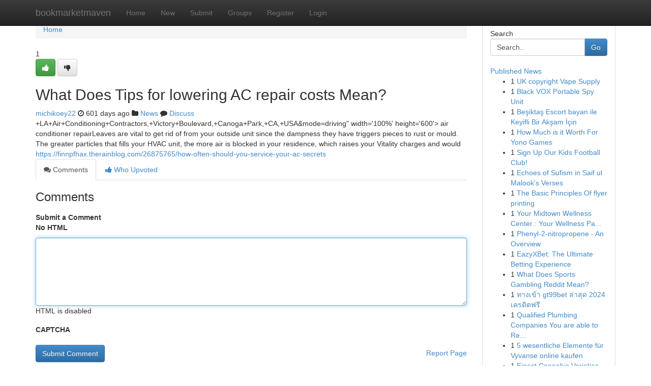

--- FILE ---
content_type: text/html; charset=UTF-8
request_url: https://bookmarketmaven.com/story17606939/what-does-tips-for-lowering-ac-repair-costs-mean
body_size: 5217
content:
<!DOCTYPE html>
<html class="no-js" dir="ltr" xmlns="http://www.w3.org/1999/xhtml" xml:lang="en" lang="en"><head>

<meta http-equiv="Pragma" content="no-cache" />
<meta http-equiv="expires" content="0" />
<meta http-equiv="Content-Type" content="text/html; charset=UTF-8" />	
<title>What Does Tips for lowering AC repair costs Mean?</title>
<link rel="alternate" type="application/rss+xml" title="bookmarketmaven.com &raquo; Feeds 1" href="/rssfeeds.php?p=1" />
<link rel="alternate" type="application/rss+xml" title="bookmarketmaven.com &raquo; Feeds 2" href="/rssfeeds.php?p=2" />
<link rel="alternate" type="application/rss+xml" title="bookmarketmaven.com &raquo; Feeds 3" href="/rssfeeds.php?p=3" />
<link rel="alternate" type="application/rss+xml" title="bookmarketmaven.com &raquo; Feeds 4" href="/rssfeeds.php?p=4" />
<link rel="alternate" type="application/rss+xml" title="bookmarketmaven.com &raquo; Feeds 5" href="/rssfeeds.php?p=5" />
<link rel="alternate" type="application/rss+xml" title="bookmarketmaven.com &raquo; Feeds 6" href="/rssfeeds.php?p=6" />
<link rel="alternate" type="application/rss+xml" title="bookmarketmaven.com &raquo; Feeds 7" href="/rssfeeds.php?p=7" />
<link rel="alternate" type="application/rss+xml" title="bookmarketmaven.com &raquo; Feeds 8" href="/rssfeeds.php?p=8" />
<link rel="alternate" type="application/rss+xml" title="bookmarketmaven.com &raquo; Feeds 9" href="/rssfeeds.php?p=9" />
<link rel="alternate" type="application/rss+xml" title="bookmarketmaven.com &raquo; Feeds 10" href="/rssfeeds.php?p=10" />
<meta name="google-site-verification" content="m5VOPfs2gQQcZXCcEfUKlnQfx72o45pLcOl4sIFzzMQ" /><meta name="Language" content="en-us" />
<meta name="viewport" content="width=device-width, initial-scale=1.0">
<meta name="generator" content="Kliqqi" />

          <link rel="stylesheet" type="text/css" href="//netdna.bootstrapcdn.com/bootstrap/3.2.0/css/bootstrap.min.css">
             <link rel="stylesheet" type="text/css" href="https://cdnjs.cloudflare.com/ajax/libs/twitter-bootstrap/3.2.0/css/bootstrap-theme.css">
                <link rel="stylesheet" type="text/css" href="https://cdnjs.cloudflare.com/ajax/libs/font-awesome/4.1.0/css/font-awesome.min.css">
<link rel="stylesheet" type="text/css" href="/templates/bootstrap/css/style.css" media="screen" />

                         <script type="text/javascript" src="https://cdnjs.cloudflare.com/ajax/libs/modernizr/2.6.1/modernizr.min.js"></script>
<script type="text/javascript" src="https://cdnjs.cloudflare.com/ajax/libs/jquery/1.7.2/jquery.min.js"></script>
<style></style>
<link rel="alternate" type="application/rss+xml" title="RSS 2.0" href="/rss"/>
<link rel="icon" href="/favicon.ico" type="image/x-icon"/>
</head>

<body dir="ltr">

<header role="banner" class="navbar navbar-inverse navbar-fixed-top custom_header">
<div class="container">
<div class="navbar-header">
<button data-target=".bs-navbar-collapse" data-toggle="collapse" type="button" class="navbar-toggle">
    <span class="sr-only">Toggle navigation</span>
    <span class="fa fa-ellipsis-v" style="color:white"></span>
</button>
<a class="navbar-brand" href="/">bookmarketmaven</a>	
</div>
<span style="display: none;"><a href="/forum">forum</a></span>
<nav role="navigation" class="collapse navbar-collapse bs-navbar-collapse">
<ul class="nav navbar-nav">
<li ><a href="/">Home</a></li>
<li ><a href="/new">New</a></li>
<li ><a href="/submit">Submit</a></li>
                    
<li ><a href="/groups"><span>Groups</span></a></li>
<li ><a href="/register"><span>Register</span></a></li>
<li ><a data-toggle="modal" href="#loginModal">Login</a></li>
</ul>
	

</nav>
</div>
</header>
<!-- START CATEGORIES -->
<div class="subnav" id="categories">
<div class="container">
<ul class="nav nav-pills"><li class="category_item"><a  href="/">Home</a></li></ul>
</div>
</div>
<!-- END CATEGORIES -->
	
<div class="container">
	<section id="maincontent"><div class="row"><div class="col-md-9">

<ul class="breadcrumb">
	<li><a href="/">Home</a></li>
</ul>

<div itemscope itemtype="http://schema.org/Article" class="stories" id="xnews-17606939" >


<div class="story_data">
<div class="votebox votebox-published">

<div itemprop="aggregateRating" itemscope itemtype="http://schema.org/AggregateRating" class="vote">
	<div itemprop="ratingCount" class="votenumber">1</div>
<div id="xvote-3" class="votebutton">
<!-- Already Voted -->
<a class="btn btn-default btn-success linkVote_3" href="/login" title=""><i class="fa fa-white fa-thumbs-up"></i></a>
<!-- Bury It -->
<a class="btn btn-default linkVote_3" href="/login"  title="" ><i class="fa fa-thumbs-down"></i></a>


</div>
</div>
</div>
<div class="title" id="title-3">
<span itemprop="name">

<h2 id="list_title"><span>What Does Tips for lowering AC repair costs Mean?</span></h2></span>	
<span class="subtext">

<span itemprop="author" itemscope itemtype="http://schema.org/Person">
<span itemprop="name">
<a href="/user/michikoey22" rel="nofollow">michikoey22</a> 
</span></span>
<i class="fa fa-clock-o"></i>
<span itemprop="datePublished">  601 days ago</span>

<script>
$(document).ready(function(){
    $("#list_title span").click(function(){
		window.open($("#siteurl").attr('href'), '', '');
    });
});
</script>

<i class="fa fa-folder"></i> 
<a href="/groups">News</a>

<span id="ls_comments_url-3">
	<i class="fa fa-comment"></i> <span id="linksummaryDiscuss"><a href="#discuss" class="comments">Discuss</a>&nbsp;</span>
</span> 





</div>
</div>
<span itemprop="articleBody">
<div class="storycontent">
	
<div class="news-body-text" id="ls_contents-3" dir="ltr">
+LA+Air+Conditioning+Contractors,+Victory+Boulevard,+Canoga+Park,+CA,+USA&amp;mode=driving&quot; width=&#039;100%&#039; height=&#039;600&#039;&gt; air conditioner repairLeaves are vital to get rid of from your outside unit since the dampness they have triggers pieces to rust or mould. The greater particles that fills your HVAC unit, the more air is blocked in your residence, which raises your Vitality charges and would <a id="siteurl" target="_blank" href="https://finnpfhax.therainblog.com/26875765/how-often-should-you-service-your-ac-secrets">https://finnpfhax.therainblog.com/26875765/how-often-should-you-service-your-ac-secrets</a><div class="clearboth"></div> 
</div>
</div><!-- /.storycontent -->
</span>
</div>

<ul class="nav nav-tabs" id="storytabs">
	<li class="active"><a data-toggle="tab" href="#comments"><i class="fa fa-comments"></i> Comments</a></li>
	<li><a data-toggle="tab" href="#who_voted"><i class="fa fa-thumbs-up"></i> Who Upvoted</a></li>
</ul>


<div id="tabbed" class="tab-content">

<div class="tab-pane fade active in" id="comments" >
<h3>Comments</h3>
<a name="comments" href="#comments"></a>
<ol class="media-list comment-list">

<a name="discuss"></a>
<form action="" method="post" id="thisform" name="mycomment_form">
<div class="form-horizontal">
<fieldset>
<div class="control-group">
<label for="fileInput" class="control-label">Submit a Comment</label>
<div class="controls">

<p class="help-inline"><strong>No HTML  </strong></p>
<textarea autofocus name="comment_content" id="comment_content" class="form-control comment-form" rows="6" /></textarea>
<p class="help-inline">HTML is disabled</p>
</div>
</div>


<script>
var ACPuzzleOptions = {
   theme :  "white",
   lang :  "en"
};
</script>

<div class="control-group">
	<label for="input01" class="control-label">CAPTCHA</label>
	<div class="controls">
	<div id="solvemedia_display">
	<script type="text/javascript" src="https://api.solvemedia.com/papi/challenge.script?k=1G9ho6tcbpytfUxJ0SlrSNt0MjjOB0l2"></script>

	<noscript>
	<iframe src="http://api.solvemedia.com/papi/challenge.noscript?k=1G9ho6tcbpytfUxJ0SlrSNt0MjjOB0l2" height="300" width="500" frameborder="0"></iframe><br/>
	<textarea name="adcopy_challenge" rows="3" cols="40"></textarea>
	<input type="hidden" name="adcopy_response" value="manual_challenge"/>
	</noscript>	
</div>
<br />
</div>
</div>

<div class="form-actions">
	<input type="hidden" name="process" value="newcomment" />
	<input type="hidden" name="randkey" value="75578554" />
	<input type="hidden" name="link_id" value="3" />
	<input type="hidden" name="user_id" value="2" />
	<input type="hidden" name="parrent_comment_id" value="0" />
	<input type="submit" name="submit" value="Submit Comment" class="btn btn-primary" />
	<a href="https://remove.backlinks.live" target="_blank" style="float:right; line-height: 32px;">Report Page</a>
</div>
</fieldset>
</div>
</form>
</ol>
</div>
	
<div class="tab-pane fade" id="who_voted">
<h3>Who Upvoted this Story</h3>
<div class="whovotedwrapper whoupvoted">
<ul>
<li>
<a href="/user/michikoey22" rel="nofollow" title="michikoey22" class="avatar-tooltip"><img src="/avatars/Avatar_100.png" alt="" align="top" title="" /></a>
</li>
</ul>
</div>
</div>
</div>
<!-- END CENTER CONTENT -->


</div>

<!-- START RIGHT COLUMN -->
<div class="col-md-3">
<div class="panel panel-default">
<div id="rightcol" class="panel-body">
<!-- START FIRST SIDEBAR -->

<!-- START SEARCH BOX -->
<script type="text/javascript">var some_search='Search..';</script>
<div class="search">
<div class="headline">
<div class="sectiontitle">Search</div>
</div>

<form action="/search" method="get" name="thisform-search" class="form-inline search-form" role="form" id="thisform-search" >

<div class="input-group">

<input type="text" class="form-control" tabindex="20" name="search" id="searchsite" value="Search.." onfocus="if(this.value == some_search) {this.value = '';}" onblur="if (this.value == '') {this.value = some_search;}"/>

<span class="input-group-btn">
<button type="submit" tabindex="21" class="btn btn-primary custom_nav_search_button" />Go</button>
</span>
</div>
</form>

<div style="clear:both;"></div>
<br />
</div>
<!-- END SEARCH BOX -->

<!-- START ABOUT BOX -->

	


<div class="headline">
<div class="sectiontitle"><a href="/">Published News</a></div>
</div>
<div class="boxcontent">
<ul class="sidebar-stories">

<li>
<span class="sidebar-vote-number">1</span>	<span class="sidebar-article"><a href="https://bookmarketmaven.com/story21758960/uk-copyright-vape-supply" class="sidebar-title">UK copyright Vape Supply </a></span>
</li>
<li>
<span class="sidebar-vote-number">1</span>	<span class="sidebar-article"><a href="https://bookmarketmaven.com/story21758959/black-vox-portable-spy-unit" class="sidebar-title">Black VOX Portable Spy Unit</a></span>
</li>
<li>
<span class="sidebar-vote-number">1</span>	<span class="sidebar-article"><a href="https://bookmarketmaven.com/story21758958/beşiktaş-escort-bayan-ile-keyifli-bir-akşam-İçin" class="sidebar-title">Beşiktaş Escort bayan ile Keyifli Bir Akşam İ&ccedil;in</a></span>
</li>
<li>
<span class="sidebar-vote-number">1</span>	<span class="sidebar-article"><a href="https://bookmarketmaven.com/story21758957/how-much-is-it-worth-for-yono-games" class="sidebar-title">How Much is it Worth For Yono Games</a></span>
</li>
<li>
<span class="sidebar-vote-number">1</span>	<span class="sidebar-article"><a href="https://bookmarketmaven.com/story21758956/sign-up-our-kids-football-club" class="sidebar-title">Sign Up Our Kids Football Club! </a></span>
</li>
<li>
<span class="sidebar-vote-number">1</span>	<span class="sidebar-article"><a href="https://bookmarketmaven.com/story21758955/echoes-of-sufism-in-saif-ul-malook-s-verses" class="sidebar-title">Echoes of Sufism in Saif ul Malook&#039;s Verses</a></span>
</li>
<li>
<span class="sidebar-vote-number">1</span>	<span class="sidebar-article"><a href="https://bookmarketmaven.com/story21758954/the-basic-principles-of-flyer-printing" class="sidebar-title">The Basic Principles Of flyer printing</a></span>
</li>
<li>
<span class="sidebar-vote-number">1</span>	<span class="sidebar-article"><a href="https://bookmarketmaven.com/story21758953/your-midtown-wellness-center-your-wellness-partner" class="sidebar-title">Your Midtown Wellness Center : Your Wellness Pa...</a></span>
</li>
<li>
<span class="sidebar-vote-number">1</span>	<span class="sidebar-article"><a href="https://bookmarketmaven.com/story21758952/phenyl-2-nitropropene-an-overview" class="sidebar-title">Phenyl-2-nitropropene - An Overview</a></span>
</li>
<li>
<span class="sidebar-vote-number">1</span>	<span class="sidebar-article"><a href="https://bookmarketmaven.com/story21758951/eazyxbet-the-ultimate-betting-experience" class="sidebar-title">EazyXBet: The Ultimate Betting Experience </a></span>
</li>
<li>
<span class="sidebar-vote-number">1</span>	<span class="sidebar-article"><a href="https://bookmarketmaven.com/story21758950/what-does-sports-gambling-reddit-mean" class="sidebar-title">What Does Sports Gambling Reddit Mean?</a></span>
</li>
<li>
<span class="sidebar-vote-number">1</span>	<span class="sidebar-article"><a href="https://bookmarketmaven.com/story21758949/ทางเข-า-gt99bet-ล-าส-ด-2024-เครด-ตฟร" class="sidebar-title">ทางเข้า gt99bet ล่าสุด 2024 เครดิตฟรี</a></span>
</li>
<li>
<span class="sidebar-vote-number">1</span>	<span class="sidebar-article"><a href="https://bookmarketmaven.com/story21758948/qualified-plumbing-companies-you-are-able-to-rely-on-plumbingservice-company" class="sidebar-title">Qualified Plumbing Companies You are able to Re...</a></span>
</li>
<li>
<span class="sidebar-vote-number">1</span>	<span class="sidebar-article"><a href="https://bookmarketmaven.com/story21758947/5-wesentliche-elemente-für-vyvanse-online-kaufen" class="sidebar-title">5 wesentliche Elemente f&uuml;r Vyvanse online kaufen</a></span>
</li>
<li>
<span class="sidebar-vote-number">1</span>	<span class="sidebar-article"><a href="https://bookmarketmaven.com/story21758946/finest-cannabis-varieties-for-rest-insomnia-relief" class="sidebar-title">Finest Cannabis Varieties for Rest &amp; Insomnia R...</a></span>
</li>

</ul>
</div>

<!-- END SECOND SIDEBAR -->
</div>
</div>
</div>
<!-- END RIGHT COLUMN -->
</div></section>
<hr>

<!--googleoff: all-->
<footer class="footer">
<div id="footer">
<span class="subtext"> Copyright &copy; 2026 | <a href="/search">Advanced Search</a> 
| <a href="/">Live</a>
| <a href="/">Tag Cloud</a>
| <a href="/">Top Users</a>
| Made with <a href="#" rel="nofollow" target="_blank">Kliqqi CMS</a> 
| <a href="/rssfeeds.php?p=1">All RSS Feeds</a> 
</span>
</div>
</footer>
<!--googleon: all-->


</div>
	
<!-- START UP/DOWN VOTING JAVASCRIPT -->
	
<script>
var my_base_url='http://bookmarketmaven.com';
var my_kliqqi_base='';
var anonymous_vote = false;
var Voting_Method = '1';
var KLIQQI_Visual_Vote_Cast = "Voted";
var KLIQQI_Visual_Vote_Report = "Buried";
var KLIQQI_Visual_Vote_For_It = "Vote";
var KLIQQI_Visual_Comment_ThankYou_Rating = "Thank you for rating this comment.";


</script>
<!-- END UP/DOWN VOTING JAVASCRIPT -->


<script type="text/javascript" src="https://cdnjs.cloudflare.com/ajax/libs/jqueryui/1.8.23/jquery-ui.min.js"></script>
<link href="https://cdnjs.cloudflare.com/ajax/libs/jqueryui/1.8.23/themes/base/jquery-ui.css" media="all" rel="stylesheet" type="text/css" />




             <script type="text/javascript" src="https://cdnjs.cloudflare.com/ajax/libs/twitter-bootstrap/3.2.0/js/bootstrap.min.js"></script>

<!-- Login Modal -->
<div class="modal fade" id="loginModal" tabindex="-1" role="dialog">
<div class="modal-dialog">
<div class="modal-content">
<div class="modal-header">
<button type="button" class="close" data-dismiss="modal" aria-hidden="true">&times;</button>
<h4 class="modal-title">Login</h4>
</div>
<div class="modal-body">
<div class="control-group">
<form id="signin" action="/login?return=/story17606939/what-does-tips-for-lowering-ac-repair-costs-mean" method="post">

<div style="login_modal_username">
	<label for="username">Username/Email</label><input id="username" name="username" class="form-control" value="" title="username" tabindex="1" type="text">
</div>
<div class="login_modal_password">
	<label for="password">Password</label><input id="password" name="password" class="form-control" value="" title="password" tabindex="2" type="password">
</div>
<div class="login_modal_remember">
<div class="login_modal_remember_checkbox">
	<input id="remember" style="float:left;margin-right:5px;" name="persistent" value="1" tabindex="3" type="checkbox">
</div>
<div class="login_modal_remember_label">
	<label for="remember" style="">Remember</label>
</div>
<div style="clear:both;"></div>
</div>
<div class="login_modal_login">
	<input type="hidden" name="processlogin" value="1"/>
	<input type="hidden" name="return" value=""/>
	<input class="btn btn-primary col-md-12" id="signin_submit" value="Sign In" tabindex="4" type="submit">
</div>
    
<hr class="soften" id="login_modal_spacer" />
	<div class="login_modal_forgot"><a class="btn btn-default col-md-12" id="forgot_password_link" href="/login">Forgotten Password?</a></div>
	<div class="clearboth"></div>
</form>
</div>
</div>
</div>
</div>
</div>

<script>$('.avatar-tooltip').tooltip()</script>
<script defer src="https://static.cloudflareinsights.com/beacon.min.js/vcd15cbe7772f49c399c6a5babf22c1241717689176015" integrity="sha512-ZpsOmlRQV6y907TI0dKBHq9Md29nnaEIPlkf84rnaERnq6zvWvPUqr2ft8M1aS28oN72PdrCzSjY4U6VaAw1EQ==" data-cf-beacon='{"version":"2024.11.0","token":"032c0dab4c4a4d3da9e981d4c906db29","r":1,"server_timing":{"name":{"cfCacheStatus":true,"cfEdge":true,"cfExtPri":true,"cfL4":true,"cfOrigin":true,"cfSpeedBrain":true},"location_startswith":null}}' crossorigin="anonymous"></script>
</body>
</html>
